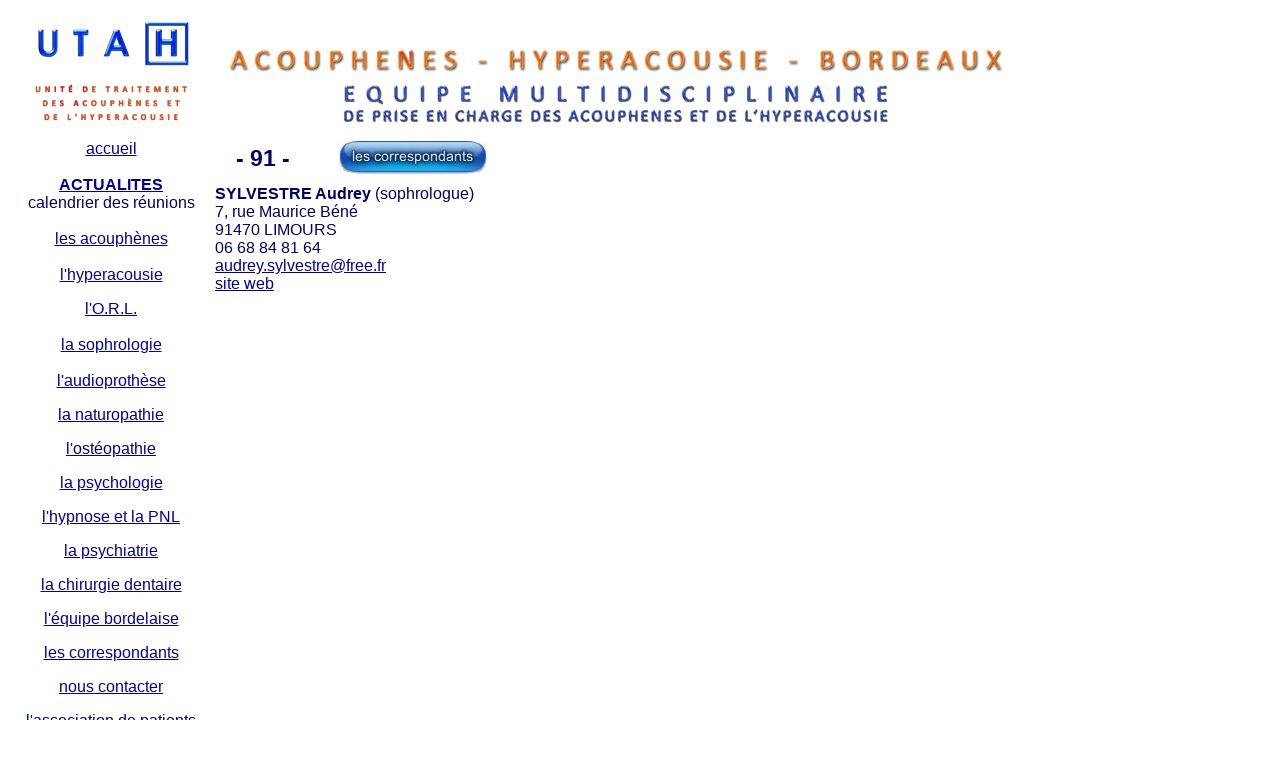

--- FILE ---
content_type: text/html
request_url: http://acouphenes-hyperacousie-bordeaux.com/equipe-hsbx91.htm
body_size: 2523
content:
<!DOCTYPE HTML PUBLIC "-//W3C//DTD HTML 4.01 Transitional//EN">
<html><head><title>ACOUPHENES-HYPERACOUSIE-BORDEAUX.COM</title>








  
  <meta http-equiv="content-type" content="text/html; charset=iso-8859-1">
  <script type="text/javascript" language="JavaScript">
<!--
function MM_swapImgRestore() { //v3.0
var i,x,a=document.MM_sr; for(i=0;a&&i<a.length&&(x=a[i])&&x.oSrc;i++) x.src=x.oSrc;
}

function MM_preloadImages() { //v3.0
var d=document; if(d.images){ if(!d.MM_p) d.MM_p=new Array();
var i,j=d.MM_p.length,a=MM_preloadImages.arguments; for(i=0; i<a.length; i++)
if (a[i].indexOf("#")!=0){ d.MM_p[j]=new Image; d.MM_p[j++].src=a[i];}}
}

function MM_findObj(n, d) { //v4.01
var p,i,x; if(!d) d=document; if((p=n.indexOf("?"))>0&&parent.frames.length) {
d=parent.frames[n.substring(p+1)].document; n=n.substring(0,p);}
if(!(x=d[n])&&d.all) x=d.all[n]; for (i=0;!x&&i<d.forms.length;i++) x=d.forms[i][n];
for(i=0;!x&&d.layers&&i<d.layers.length;i++) x=MM_findObj(n,d.layers[i].document);
if(!x && d.getElementById) x=d.getElementById(n); return x;
}

function MM_swapImage() { //v3.0
var i,j=0,x,a=MM_swapImage.arguments; document.MM_sr=new Array; for(i=0;i<(a.length-2);i+=3)
if ((x=MM_findObj(a[i]))!=null){document.MM_sr[j++]=x; if(!x.oSrc) x.oSrc=x.src; x.src=a[i+2];}
}
//-->
  </script></head><body onload="MM_preloadImages('menus/actifs/accueil_1.jpg','menus/actifs/acouphenes_1.jpg','menus/actifs/l%27hyperacousie_1.jpg','menus/actifs/l%27O.R.L._1.jpg','menus/actifs/la%20sophrologie_1.jpg','menus/actifs/l%27audioprothese_1.jpg','menus/actifs/l%27osteopathie_1.jpg','menus/actifs/la%20psychologie_1.jpg','menus/actifs/la%20psychiatrie_1.jpg','menus/actifs/la%20chirurgie%20dentaire_1.jpg','menus/actifs/l%27equipe%20bordelaise_1.jpg','menus/actifs/nous%20contacter_1.jpg','menus/actifs/2%20A%20H%20B_1.jpg','menus/actifs/liens%20utiles_1.jpg','menus/actifs/les%20correspondants_1.jpg')" style="font-family: Arial,Helvetica,sans-serif;" alink="#00cc99" bgcolor="#ffffff" link="#000099" text="#000066" vlink="#0099ff">

<table border="0" width="1000">
  <tbody>
    <tr>
      <td colspan="2" rowspan="2" valign="top"><p><img style="width: 200px; height: 125px;" alt="" src="images/utah-200-rectangle.png"></p>
      </td>
      <td colspan="8" valign="middle"><p align="center"><br>
        </p>
      </td>
    </tr>
    <tr>
      <td colspan="8">
        <div align="center">
        <img src="images/banniere800.jpg" height="100" width="800"></div>
      </td>
    </tr>
    <tr>
      <td colspan="2" rowspan="27" align="center" valign="top"><p><font face="Arial, Helvetica, sans-serif"><a href="accueil.htm" onmouseout="MM_swapImgRestore()" onmouseover="MM_swapImage('Image20','','menus/actifs/accueil_1.jpg',1)">accueil</a><br>
</font><a style="font-weight: bold;" href="actu.htm"><br>
<span style="font-family: Helvetica,Arial,sans-serif;">ACTUALITES</span></a><br>

      <span style="font-family: Helvetica,Arial,sans-serif;">calendrier des réunions</span><br>

      <br>
<font color="#000066" face="Arial, Helvetica, sans-serif"><a href="acouphenes.htm" onmouseout="MM_swapImgRestore()" onmouseover="MM_swapImage('acouphenes','','menus/actifs/acouphenes_1.jpg',1)">
        les acouphènes</a><br>
<br>
</font><font color="#000066" face="Arial, Helvetica, sans-serif"><a href="hyperacousie.htm" onmouseout="MM_swapImgRestore()" onmouseover="MM_swapImage('hyperacousie','','menus/actifs/l%27hyperacousie_1.jpg',1)">
        l'hyperacousie</a><br>
</font></p>
<p><font color="#000066" face="Arial, Helvetica, sans-serif"><a href="hyperacousie.htm" onmouseout="MM_swapImgRestore()" onmouseover="MM_swapImage('hyperacousie','','menus/actifs/l%27hyperacousie_1.jpg',1)">
        </a><a href="orl.htm" onmouseout="MM_swapImgRestore()" onmouseover="MM_swapImage('orl','','menus/actifs/l%27O.R.L._1.jpg',1)">l'O.R.L.</a><br>
<br>
        <a href="sophrologie.htm" onmouseout="MM_swapImgRestore()" onmouseover="MM_swapImage('sophro','','menus/actifs/la%20sophrologie_1.jpg',1)">la sophrologie</a><br>
<br>
        <a href="audio.htm" onmouseout="MM_swapImgRestore()" onmouseover="MM_swapImage('audio','','menus/actifs/l%27audioprothese_1.jpg',1)">l'audioprothèse</a><br>
</font></p>
<p><font color="#000066" face="Arial, Helvetica, sans-serif"><a href="naturo.htm">la naturopathie</a><br>
</font></p>
<p><font color="#000066" face="Arial, Helvetica, sans-serif"><a href="audio.htm" onmouseout="MM_swapImgRestore()" onmouseover="MM_swapImage('audio','','menus/actifs/l%27audioprothese_1.jpg',1)">
        </a><a href="osteo.htm" onmouseout="MM_swapImgRestore()" onmouseover="MM_swapImage('osteo','','menus/actifs/l%27osteopathie_1.jpg',1)">l'ostéopathie</a></font></p>
<p><font color="#000066" face="Arial, Helvetica, sans-serif"><a href="osteo.htm" onmouseout="MM_swapImgRestore()" onmouseover="MM_swapImage('osteo','','menus/actifs/l%27osteopathie_1.jpg',1)">
        </a><a href="psycho.htm" onmouseout="MM_swapImgRestore()" onmouseover="MM_swapImage('psycho','','menus/actifs/la%20psychologie_1.jpg',1)">la psychologie</a></font></p>
<p><a href="hypnose.htm"><font></font></a><font><a href="hypnose.htm"><font face="Arial, Helvetica, sans-serif">l'hypnose et la PNL</font></a></font></p>
<p><font color="#000066" face="Arial, Helvetica, sans-serif"><a href="psycho.htm" onmouseout="MM_swapImgRestore()" onmouseover="MM_swapImage('psycho','','menus/actifs/la%20psychologie_1.jpg',1)"> </a><a href="psy.htm" onmouseout="MM_swapImgRestore()" onmouseover="MM_swapImage('psy','','menus/actifs/la%20psychiatrie_1.jpg',1)">la psychiatrie</a></font></p>
<p><font color="#000066" face="Arial, Helvetica, sans-serif"><a href="psy.htm" onmouseout="MM_swapImgRestore()" onmouseover="MM_swapImage('psy','','menus/actifs/la%20psychiatrie_1.jpg',1)">
        </a><a href="chirden.htm" onmouseout="MM_swapImgRestore()" onmouseover="MM_swapImage('chirdent','','menus/actifs/la%20chirurgie%20dentaire_1.jpg',1)">la chirurgie dentaire</a></font></p>
<p><font color="#000066" face="Arial, Helvetica, sans-serif"><a href="chirden.htm" onmouseout="MM_swapImgRestore()" onmouseover="MM_swapImage('chirdent','','menus/actifs/la%20chirurgie%20dentaire_1.jpg',1)">
        </a><a href="equipe-bx.htm" onmouseout="MM_swapImgRestore()" onmouseover="MM_swapImage('memb-bx','','menus/actifs/l%27equipe%20bordelaise_1.jpg',1)">l'équipe bordelaise</a></font></p>
<p><font color="#000066" face="Arial, Helvetica, sans-serif"><a href="equipe-bx.htm" onmouseout="MM_swapImgRestore()" onmouseover="MM_swapImage('memb-bx','','menus/actifs/l%27equipe%20bordelaise_1.jpg',1)">
        </a><a href="equipe-hsbx.htm" onmouseout="MM_swapImgRestore()" onmouseover="MM_swapImage('memb-hsbx','','menus/actifs/les%20correspondants_1.jpg',1)">les correspondants</a></font></p>
<p><font color="#000066" face="Arial, Helvetica, sans-serif"><a href="equipe-hsbx.htm" onmouseout="MM_swapImgRestore()" onmouseover="MM_swapImage('memb-hsbx','','menus/actifs/les%20correspondants_1.jpg',1)">
        </a><a href="contact.htm" onmouseout="MM_swapImgRestore()" onmouseover="MM_swapImage('contact','','menus/actifs/nous%20contacter_1.jpg',1)">nous contacter</a></font></p>
<p><font color="#000066" face="Arial, Helvetica, sans-serif"><a href="contact.htm" onmouseout="MM_swapImgRestore()" onmouseover="MM_swapImage('contact','','menus/actifs/nous%20contacter_1.jpg',1)">
        </a><a href="2ahb.htm">l'association de patients</a></font></p>
<p><font color="#000066" face="Arial, Helvetica, sans-serif">
        <a href="liens.htm" onmouseout="MM_swapImgRestore()" onmouseover="MM_swapImage('liens','','menus/actifs/liens%20utiles_1.jpg',1)">liens utiles</a> </font></p>


        <p>&nbsp;</p>

        <p>&nbsp;</p>

        <p>&nbsp;</p>

        <p>&nbsp;</p>
      </td>

      <td style="font-weight: bold;">
        <div align="center">
        <big><big><font face="Arial, Helvetica, sans-serif">- 91 -</font></big></big></div>
      </td>
      <td colspan="2">
        <div align="center">
        <font face="Arial, Helvetica, sans-serif"></font><font face="Arial, Helvetica, sans-serif"><a href="equipe-hsbx.htm" onmouseout="MM_swapImgRestore()" onmouseover="MM_swapImage('Image32','','menus/actifs/les%20correspondants_1.jpg',1)"><img name="Image32" src="menus/actifs/les%20correspondants_0.jpg" border="0" height="35" width="150"></a></font></div>
      </td>
      <td><font face="Arial, Helvetica, sans-serif"></font><br>
</td>
      <td><font face="Arial, Helvetica, sans-serif"></font><br>
</td>
      <td><font face="Arial, Helvetica, sans-serif"></font><br>
</td>
      <td><font face="Arial, Helvetica, sans-serif"></font><br>
</td>
      <td><font face="Arial, Helvetica, sans-serif"></font><br>
</td>
    </tr>
    <tr>
      <td colspan="8"><font face="Arial, Helvetica, sans-serif"><b>SYLVESTRE Audrey</b> (sophrologue)<br>7, rue Maurice Béné<br>
91470 LIMOURS<br>

        06 68 84 81 64<br>
      <a href="mailto:audrey.sylvestre@free.fr">audrey.sylvestre@free.fr</a><br>
      <a href="http://www.sophro-sylvestre.fr" target="_blank">site web</a><br>
<br>
        </font></td>
    </tr>
    <tr>
      <td>&nbsp;</td>
      <td>&nbsp;</td>
      <td>&nbsp;</td>
      <td>&nbsp;</td>
      <td>&nbsp;</td>
      <td>&nbsp;</td>
      <td>&nbsp;</td>
      <td>&nbsp;</td>
    </tr>
    <tr>
      <td>&nbsp;</td>
      <td>&nbsp;</td>
      <td>&nbsp;</td>
      <td>&nbsp;</td>
      <td>&nbsp;</td>
      <td>&nbsp;</td>
      <td>&nbsp;</td>
      <td>&nbsp;</td>
    </tr>
    <tr>
      <td colspan="8">&nbsp;</td>
    </tr>
    <tr>
      <td>&nbsp;</td>
      <td>&nbsp;</td>
      <td>&nbsp;</td>
      <td>&nbsp;</td>
      <td>&nbsp;</td>
      <td>&nbsp;</td>
      <td>&nbsp;</td>
      <td>&nbsp;</td>
    </tr>
    <tr>
      <td>&nbsp;</td>
      <td>&nbsp;</td>
      <td>&nbsp;</td>
      <td>&nbsp;</td>
      <td>&nbsp;</td>
      <td>&nbsp;</td>
      <td>&nbsp;</td>
      <td>&nbsp;</td>
    </tr>
    <tr>
      <td colspan="8" height="2">&nbsp;</td>
    </tr>
    <tr>
      <td>&nbsp;</td>
      <td>&nbsp;</td>
      <td>&nbsp;</td>
      <td>&nbsp;</td>
      <td>&nbsp;</td>
      <td>&nbsp;</td>
      <td>&nbsp;</td>
      <td>&nbsp;</td>
    </tr>
    <tr>
      <td>&nbsp;</td>
      <td>&nbsp;</td>
      <td>&nbsp;</td>
      <td>&nbsp;</td>
      <td>&nbsp;</td>
      <td>&nbsp;</td>
      <td>&nbsp;</td>
      <td>&nbsp;</td>
    </tr>
    <tr>
      <td colspan="8">&nbsp;</td>
    </tr>
    <tr>
      <td>&nbsp;</td>
      <td>&nbsp;</td>
      <td>&nbsp;</td>
      <td>&nbsp;</td>
      <td>&nbsp;</td>
      <td>&nbsp;</td>
      <td>&nbsp;</td>
      <td>&nbsp;</td>
    </tr>
    <tr>
      <td>&nbsp;</td>
      <td>&nbsp;</td>
      <td>&nbsp;</td>
      <td>&nbsp;</td>
      <td>&nbsp;</td>
      <td>&nbsp;</td>
      <td>&nbsp;</td>
      <td>&nbsp;</td>
    </tr>
    <tr>
      <td colspan="8">&nbsp;</td>
    </tr>
    <tr>
      <td>&nbsp;</td>
      <td>&nbsp;</td>
      <td>&nbsp;</td>
      <td>&nbsp;</td>
      <td>&nbsp;</td>
      <td>&nbsp;</td>
      <td>&nbsp;</td>
      <td>&nbsp;</td>
    </tr>
    <tr>
      <td>&nbsp;</td>
      <td>&nbsp;</td>
      <td>&nbsp;</td>
      <td>&nbsp;</td>
      <td>&nbsp;</td>
      <td>&nbsp;</td>
      <td>&nbsp;</td>
      <td>&nbsp;</td>
    </tr>
    <tr>
      <td colspan="8">&nbsp;</td>
    </tr>
    <tr>
      <td>&nbsp;</td>
      <td>&nbsp;</td>
      <td>&nbsp;</td>
      <td>&nbsp;</td>
      <td>&nbsp;</td>
      <td>&nbsp;</td>
      <td>&nbsp;</td>
      <td>&nbsp;</td>
    </tr>
    <tr>
      <td>&nbsp;</td>
      <td>&nbsp;</td>
      <td>&nbsp;</td>
      <td>&nbsp;</td>
      <td>&nbsp;</td>
      <td>&nbsp;</td>
      <td>&nbsp;</td>
      <td>&nbsp;</td>
    </tr>
    <tr>
      <td colspan="8">&nbsp;</td>
    </tr>
    <tr>
      <td>&nbsp;</td>
      <td>&nbsp;</td>
      <td>&nbsp;</td>
      <td>&nbsp;</td>
      <td>&nbsp;</td>
      <td>&nbsp;</td>
      <td>&nbsp;</td>
      <td>&nbsp;</td>
    </tr>
    <tr>
      <td>&nbsp;</td>
      <td>&nbsp;</td>
      <td>&nbsp;</td>
      <td>&nbsp;</td>
      <td>&nbsp;</td>
      <td>&nbsp;</td>
      <td>&nbsp;</td>
      <td>&nbsp;</td>
    </tr>
    <tr>
      <td colspan="8">&nbsp;</td>
    </tr>
    <tr>
      <td>&nbsp;</td>
      <td>&nbsp;</td>
      <td>&nbsp;</td>
      <td>&nbsp;</td>
      <td>&nbsp;</td>
      <td>&nbsp;</td>
      <td>&nbsp;</td>
      <td>&nbsp;</td>
    </tr>
    <tr>
      <td>&nbsp;</td>
      <td>&nbsp;</td>
      <td>&nbsp;</td>
      <td>&nbsp;</td>
      <td>&nbsp;</td>
      <td>&nbsp;</td>
      <td>&nbsp;</td>
      <td>&nbsp;</td>
    </tr>
    <tr>
      <td colspan="8">&nbsp;</td>
    </tr>
    <tr>
      <td>&nbsp;</td>
      <td>&nbsp;</td>
      <td>&nbsp;</td>
      <td>&nbsp;</td>
      <td>&nbsp;</td>
      <td>&nbsp;</td>
      <td>&nbsp;</td>
      <td>&nbsp;</td>
    </tr>
    <tr>
      <td>&nbsp;</td>
      <td>&nbsp;</td>
      <td>&nbsp;</td>
      <td>&nbsp;</td>
      <td>&nbsp;</td>
      <td>&nbsp;</td>
      <td>&nbsp;</td>
      <td>&nbsp;</td>
    </tr>
    <tr>
      <td colspan="8">&nbsp;</td>
    </tr>
    <tr>
      <td>&nbsp;</td>
      <td>&nbsp;</td>
      <td>&nbsp;</td>
      <td>&nbsp;</td>
      <td>&nbsp;</td>
      <td>&nbsp;</td>
      <td>&nbsp;</td>
      <td>&nbsp;</td>
    </tr>
    <tr>
      <td>&nbsp;</td>
      <td>&nbsp;</td>
      <td>&nbsp;</td>
      <td>&nbsp;</td>
      <td>&nbsp;</td>
      <td>&nbsp;</td>
      <td>&nbsp;</td>
      <td>&nbsp;</td>
    </tr>
    <tr>
      <td colspan="8">&nbsp;</td>
    </tr>
    <tr>
      <td>&nbsp;</td>
      <td>&nbsp;</td>
      <td>&nbsp;</td>
      <td>&nbsp;</td>
      <td>&nbsp;</td>
      <td>&nbsp;</td>
      <td>&nbsp;</td>
      <td>&nbsp;</td>
    </tr>
    <tr>
      <td colspan="2" valign="top">&nbsp;</td>
      <td>
        <div align="center">
        </div>
      <br>
</td>
      <td><font face="Arial, Helvetica, sans-serif"></font><br>
</td>
      <td><font face="Arial, Helvetica, sans-serif"></font><br>
</td>
      <td><font face="Arial, Helvetica, sans-serif"></font><br>
</td>
      <td><font face="Arial, Helvetica, sans-serif"></font><br>
</td>
      <td><font face="Arial, Helvetica, sans-serif"></font><br>
</td>
      <td><font face="Arial, Helvetica, sans-serif"></font><br>
</td>
      <td><font face="Arial, Helvetica, sans-serif"></font><br>
</td>
    </tr>
    <tr>
      <td colspan="2" valign="top">&nbsp;</td>
      <td colspan="8">&nbsp;</td>
    </tr>
    <tr>
      <td colspan="2" valign="top">&nbsp;</td>
      <td><font face="Arial, Helvetica, sans-serif"></font><br>
</td>
      <td><font face="Arial, Helvetica, sans-serif"></font><br>
</td>
      <td><font face="Arial, Helvetica, sans-serif"></font><br>
</td>
      <td><font face="Arial, Helvetica, sans-serif"></font><br>
</td>
      <td><font face="Arial, Helvetica, sans-serif"></font><br>
</td>
      <td><font face="Arial, Helvetica, sans-serif"></font><br>
</td>
      <td><font face="Arial, Helvetica, sans-serif"></font><br>
</td>
      <td><font face="Arial, Helvetica, sans-serif"></font><br>
</td>
    </tr>
    <tr>
      <td colspan="2" valign="top">&nbsp;</td>
      <td><font face="Arial, Helvetica, sans-serif"></font><br>
</td>
      <td><font face="Arial, Helvetica, sans-serif"></font><br>
</td>
      <td><font face="Arial, Helvetica, sans-serif"></font><br>
</td>
      <td><font face="Arial, Helvetica, sans-serif"></font><br>
</td>
      <td><font face="Arial, Helvetica, sans-serif"></font><br>
</td>
      <td><font face="Arial, Helvetica, sans-serif"></font><br>
</td>
      <td><font face="Arial, Helvetica, sans-serif"></font><br>
</td>
      <td><font face="Arial, Helvetica, sans-serif"></font><br>
</td>
    </tr>
    <tr>
      <td colspan="2" valign="top">&nbsp;</td>
      <td><font face="Arial, Helvetica, sans-serif"></font><br>
</td>
      <td><font face="Arial, Helvetica, sans-serif"></font><br>
</td>
      <td><font face="Arial, Helvetica, sans-serif"></font><br>
</td>
      <td><font face="Arial, Helvetica, sans-serif"></font><br>
</td>
      <td><font face="Arial, Helvetica, sans-serif"></font><br>
</td>
      <td><font face="Arial, Helvetica, sans-serif"></font><br>
</td>
      <td><font face="Arial, Helvetica, sans-serif"></font><br>
</td>
      <td><font face="Arial, Helvetica, sans-serif"></font><br>
</td>
    </tr>
    <tr>
      <td colspan="2" valign="top">&nbsp;</td>
      <td><font face="Arial, Helvetica, sans-serif"></font><br>
</td>
      <td><font face="Arial, Helvetica, sans-serif"></font><br>
</td>
      <td><font face="Arial, Helvetica, sans-serif"></font><br>
</td>
      <td><font face="Arial, Helvetica, sans-serif"></font><br>
</td>
      <td><font face="Arial, Helvetica, sans-serif"></font><br>
</td>
      <td><font face="Arial, Helvetica, sans-serif"></font><br>
</td>
      <td><font face="Arial, Helvetica, sans-serif"></font><br>
</td>
      <td><font face="Arial, Helvetica, sans-serif"></font><br>
</td>
    </tr>
    <tr>
      <td colspan="2" valign="top">&nbsp;</td>
      <td><font face="Arial, Helvetica, sans-serif"></font><br>
</td>
      <td><font face="Arial, Helvetica, sans-serif"></font><br>
</td>
      <td><font face="Arial, Helvetica, sans-serif"></font><br>
</td>
      <td><font face="Arial, Helvetica, sans-serif"></font><br>
</td>
      <td><font face="Arial, Helvetica, sans-serif"></font><br>
</td>
      <td><font face="Arial, Helvetica, sans-serif"></font><br>
</td>
      <td><font face="Arial, Helvetica, sans-serif"></font><br>
</td>
      <td><font face="Arial, Helvetica, sans-serif"></font><br>
</td>
    </tr>
    <tr>
      <td colspan="2" valign="top">&nbsp;</td>
      <td><font face="Arial, Helvetica, sans-serif"></font><br>
</td>
      <td><font face="Arial, Helvetica, sans-serif"></font><br>
</td>
      <td><font face="Arial, Helvetica, sans-serif"></font><br>
</td>
      <td><font face="Arial, Helvetica, sans-serif"></font><br>
</td>
      <td><font face="Arial, Helvetica, sans-serif"></font><br>
</td>
      <td><font face="Arial, Helvetica, sans-serif"></font><br>
</td>
      <td><font face="Arial, Helvetica, sans-serif"></font><br>
</td>
      <td><font face="Arial, Helvetica, sans-serif"></font><br>
</td>
    </tr>
    <tr>
      <td colspan="2" valign="top">&nbsp;</td>
      <td><font face="Arial, Helvetica, sans-serif"></font><br>
</td>
      <td><font face="Arial, Helvetica, sans-serif"></font><br>
</td>
      <td><font face="Arial, Helvetica, sans-serif"></font><br>
</td>
      <td><font face="Arial, Helvetica, sans-serif"></font><br>
</td>
      <td><font face="Arial, Helvetica, sans-serif"></font><br>
</td>
      <td><font face="Arial, Helvetica, sans-serif"></font><br>
</td>
      <td><font face="Arial, Helvetica, sans-serif"></font><br>
</td>
      <td><font face="Arial, Helvetica, sans-serif"></font><br>
</td>
    </tr>
    <tr>
      <td colspan="2" valign="top">&nbsp;</td>
      <td><font face="Arial, Helvetica, sans-serif"></font><br>
</td>
      <td><font face="Arial, Helvetica, sans-serif"></font><br>
</td>
      <td><font face="Arial, Helvetica, sans-serif"></font><br>
</td>
      <td><font face="Arial, Helvetica, sans-serif"></font><br>
</td>
      <td><font face="Arial, Helvetica, sans-serif"></font><br>
</td>
      <td><font face="Arial, Helvetica, sans-serif"></font><br>
</td>
      <td><font face="Arial, Helvetica, sans-serif"></font><br>
</td>
      <td><font face="Arial, Helvetica, sans-serif"></font><br>
</td>
    </tr>
    <tr>
      <td colspan="2" valign="top">&nbsp;</td>
      <td><font face="Arial, Helvetica, sans-serif"></font><br>
</td>
      <td><font face="Arial, Helvetica, sans-serif"></font><br>
</td>
      <td><font face="Arial, Helvetica, sans-serif"></font><br>
</td>
      <td><font face="Arial, Helvetica, sans-serif"></font><br>
</td>
      <td><font face="Arial, Helvetica, sans-serif"></font><br>
</td>
      <td><font face="Arial, Helvetica, sans-serif"></font><br>
</td>
      <td><font face="Arial, Helvetica, sans-serif"></font><br>
</td>
      <td><font face="Arial, Helvetica, sans-serif"></font><br>
</td>
    </tr>
    <tr>
      <td colspan="2" valign="top">&nbsp;</td>
      <td><font face="Arial, Helvetica, sans-serif"></font><br>
</td>
      <td><font face="Arial, Helvetica, sans-serif"></font><br>
</td>
      <td><font face="Arial, Helvetica, sans-serif"></font><br>
</td>
      <td><font face="Arial, Helvetica, sans-serif"></font><br>
</td>
      <td><font face="Arial, Helvetica, sans-serif"></font><br>
</td>
      <td><font face="Arial, Helvetica, sans-serif"></font><br>
</td>
      <td><font face="Arial, Helvetica, sans-serif"></font><br>
</td>
      <td><font face="Arial, Helvetica, sans-serif"></font><br>
</td>
    </tr>
    <tr>
      <td colspan="2" valign="top">&nbsp;</td>
      <td><font face="Arial, Helvetica, sans-serif"></font><br>
</td>
      <td><font face="Arial, Helvetica, sans-serif"></font><br>
</td>
      <td><font face="Arial, Helvetica, sans-serif"></font><br>
</td>
      <td><font face="Arial, Helvetica, sans-serif"></font><br>
</td>
      <td><font face="Arial, Helvetica, sans-serif"></font><br>
</td>
      <td><font face="Arial, Helvetica, sans-serif"></font><br>
</td>
      <td><font face="Arial, Helvetica, sans-serif"></font><br>
</td>
      <td><font face="Arial, Helvetica, sans-serif"></font><br>
</td>
    </tr>
    <tr>
      <td colspan="2" valign="top">&nbsp;</td>
      <td><font face="Arial, Helvetica, sans-serif"></font><br>
</td>
      <td><font face="Arial, Helvetica, sans-serif"></font><br>
</td>
      <td><font face="Arial, Helvetica, sans-serif"></font><br>
</td>
      <td><font face="Arial, Helvetica, sans-serif"></font><br>
</td>
      <td><font face="Arial, Helvetica, sans-serif"></font><br>
</td>
      <td><font face="Arial, Helvetica, sans-serif"></font><br>
</td>
      <td><font face="Arial, Helvetica, sans-serif"></font><br>
</td>
      <td><font face="Arial, Helvetica, sans-serif"></font><br>
</td>
    </tr>
    <tr>
      <td colspan="2" valign="top">&nbsp;</td>
      <td><font face="Arial, Helvetica, sans-serif"></font><br>
</td>
      <td><font face="Arial, Helvetica, sans-serif"></font><br>
</td>
      <td><font face="Arial, Helvetica, sans-serif"></font><br>
</td>
      <td><font face="Arial, Helvetica, sans-serif"></font><br>
</td>
      <td><font face="Arial, Helvetica, sans-serif"></font><br>
</td>
      <td><font face="Arial, Helvetica, sans-serif"></font><br>
</td>
      <td><font face="Arial, Helvetica, sans-serif"></font><br>
</td>
      <td><font face="Arial, Helvetica, sans-serif"></font><br>
</td>
    </tr>
    <tr>
      <td colspan="2" valign="top">&nbsp;</td>
      <td><font face="Arial, Helvetica, sans-serif"></font><br>
</td>
      <td><font face="Arial, Helvetica, sans-serif"></font><br>
</td>
      <td><font face="Arial, Helvetica, sans-serif"></font><br>
</td>
      <td><font face="Arial, Helvetica, sans-serif"></font><br>
</td>
      <td><font face="Arial, Helvetica, sans-serif"></font><br>
</td>
      <td><font face="Arial, Helvetica, sans-serif"></font><br>
</td>
      <td><font face="Arial, Helvetica, sans-serif"></font><br>
</td>
      <td><font face="Arial, Helvetica, sans-serif"></font><br>
</td>
    </tr>
    <tr>
      <td colspan="2" valign="top">&nbsp;</td>
      <td><font face="Arial, Helvetica, sans-serif"></font><br>
</td>
      <td><font face="Arial, Helvetica, sans-serif"></font><br>
</td>
      <td><font face="Arial, Helvetica, sans-serif"></font><br>
</td>
      <td><font face="Arial, Helvetica, sans-serif"></font><br>
</td>
      <td><font face="Arial, Helvetica, sans-serif"></font><br>
</td>
      <td><font face="Arial, Helvetica, sans-serif"></font><br>
</td>
      <td><font face="Arial, Helvetica, sans-serif"></font><br>
</td>
      <td><font face="Arial, Helvetica, sans-serif"></font><br>
</td>
    </tr>
    <tr>
      <td colspan="2" valign="top">&nbsp;</td>
      <td><font face="Arial, Helvetica, sans-serif"></font><br>
</td>
      <td><font face="Arial, Helvetica, sans-serif"></font><br>
</td>
      <td><font face="Arial, Helvetica, sans-serif"></font><br>
</td>
      <td><font face="Arial, Helvetica, sans-serif"></font><br>
</td>
      <td><font face="Arial, Helvetica, sans-serif"></font><br>
</td>
      <td><font face="Arial, Helvetica, sans-serif"></font><br>
</td>
      <td><font face="Arial, Helvetica, sans-serif"></font><br>
</td>
      <td><font face="Arial, Helvetica, sans-serif"></font><br>
</td>
    </tr>
    <tr>
      <td colspan="2" valign="top">&nbsp;</td>
      <td><font face="Arial, Helvetica, sans-serif"></font><br>
</td>
      <td><font face="Arial, Helvetica, sans-serif"></font><br>
</td>
      <td><font face="Arial, Helvetica, sans-serif"></font><br>
</td>
      <td><font face="Arial, Helvetica, sans-serif"></font><br>
</td>
      <td><font face="Arial, Helvetica, sans-serif"></font><br>
</td>
      <td><font face="Arial, Helvetica, sans-serif"></font><br>
</td>
      <td><font face="Arial, Helvetica, sans-serif"></font><br>
</td>
      <td><font face="Arial, Helvetica, sans-serif"></font><br>
</td>
    </tr>
    <tr>
      <td colspan="2" valign="top">&nbsp;</td>
      <td><font face="Arial, Helvetica, sans-serif"></font><br>
</td>
      <td><font face="Arial, Helvetica, sans-serif"></font><br>
</td>
      <td><font face="Arial, Helvetica, sans-serif"></font><br>
</td>
      <td><font face="Arial, Helvetica, sans-serif"></font><br>
</td>
      <td><font face="Arial, Helvetica, sans-serif"></font><br>
</td>
      <td><font face="Arial, Helvetica, sans-serif"></font><br>
</td>
      <td><font face="Arial, Helvetica, sans-serif"></font><br>
</td>
      <td><font face="Arial, Helvetica, sans-serif"></font><br>
</td>
    </tr>
    <tr>
      <td colspan="2" valign="top">&nbsp;</td>
      <td><font face="Arial, Helvetica, sans-serif"></font><br>
</td>
      <td><font face="Arial, Helvetica, sans-serif"></font><br>
</td>
      <td><font face="Arial, Helvetica, sans-serif"></font><br>
</td>
      <td><font face="Arial, Helvetica, sans-serif"></font><br>
</td>
      <td><font face="Arial, Helvetica, sans-serif"></font><br>
</td>
      <td><font face="Arial, Helvetica, sans-serif"></font><br>
</td>
      <td><font face="Arial, Helvetica, sans-serif"></font><br>
</td>
      <td><font face="Arial, Helvetica, sans-serif"></font><br>
</td>
    </tr>
    <tr>
      <td colspan="2" valign="top">&nbsp;</td>
      <td><font face="Arial, Helvetica, sans-serif"></font><br>
</td>
      <td><font face="Arial, Helvetica, sans-serif"></font><br>
</td>
      <td><font face="Arial, Helvetica, sans-serif"></font><br>
</td>
      <td><font face="Arial, Helvetica, sans-serif"></font><br>
</td>
      <td><font face="Arial, Helvetica, sans-serif"></font><br>
</td>
      <td><font face="Arial, Helvetica, sans-serif"></font><br>
</td>
      <td><font face="Arial, Helvetica, sans-serif"></font><br>
</td>
      <td><font face="Arial, Helvetica, sans-serif"></font><br>
</td>
    </tr>
    <tr>
      <td colspan="2" valign="top">&nbsp;</td>
      <td><font face="Arial, Helvetica, sans-serif"></font><br>
</td>
      <td><font face="Arial, Helvetica, sans-serif"></font><br>
</td>
      <td><font face="Arial, Helvetica, sans-serif"></font><br>
</td>
      <td><font face="Arial, Helvetica, sans-serif"></font><br>
</td>
      <td><font face="Arial, Helvetica, sans-serif"></font><br>
</td>
      <td><font face="Arial, Helvetica, sans-serif"></font><br>
</td>
      <td><font face="Arial, Helvetica, sans-serif"></font><br>
</td>
      <td><font face="Arial, Helvetica, sans-serif"></font><br>
</td>
    </tr>
    <tr>
      <td colspan="2" valign="top">&nbsp;</td>
      <td><font face="Arial, Helvetica, sans-serif"></font><br>
</td>
      <td><font face="Arial, Helvetica, sans-serif"></font><br>
</td>
      <td><font face="Arial, Helvetica, sans-serif"></font><br>
</td>
      <td><font face="Arial, Helvetica, sans-serif"></font><br>
</td>
      <td><font face="Arial, Helvetica, sans-serif"></font><br>
</td>
      <td><font face="Arial, Helvetica, sans-serif"></font><br>
</td>
      <td><font face="Arial, Helvetica, sans-serif"></font><br>
</td>
      <td><font face="Arial, Helvetica, sans-serif"></font><br>
</td>
    </tr>
    <tr>
      <td colspan="2" valign="top"><p><font face="Arial, Helvetica, sans-serif"><img src="images/logo-cf-200.jpg" height="200" width="200"></font></p>

        <p align="center"><font face="Arial, Helvetica, sans-serif"><a href="http://www.2ahb.asso.fr/"><img src="images/2AHB150.jpg" border="0" height="150" width="150"></a></font></p>
      </td>
      <td><font face="Arial, Helvetica, sans-serif"></font><br>
</td>
      <td><font face="Arial, Helvetica, sans-serif"></font><br>
</td>
      <td><font face="Arial, Helvetica, sans-serif"></font><br>
</td>
      <td><font face="Arial, Helvetica, sans-serif"></font><br>
</td>
      <td><font face="Arial, Helvetica, sans-serif"></font><br>
</td>
      <td><font face="Arial, Helvetica, sans-serif"></font><br>
</td>
      <td><font face="Arial, Helvetica, sans-serif"></font><br>
</td>
      <td><font face="Arial, Helvetica, sans-serif"></font><br>
</td>
    </tr>
    <tr>
      <td colspan="2" valign="top">&nbsp;</td>
      <td><font face="Arial, Helvetica, sans-serif"></font><br>
</td>
      <td><font face="Arial, Helvetica, sans-serif"></font><br>
</td>
      <td><font face="Arial, Helvetica, sans-serif"></font><br>
</td>
      <td><font face="Arial, Helvetica, sans-serif"></font><br>
</td>
      <td><font face="Arial, Helvetica, sans-serif"></font><br>
</td>
      <td><font face="Arial, Helvetica, sans-serif"></font><br>
</td>
      <td><font face="Arial, Helvetica, sans-serif"></font><br>
</td>
      <td><font face="Arial, Helvetica, sans-serif"></font><br>
</td>
    </tr>
    <tr>
      <td>&nbsp;</td>
      <td>&nbsp;</td>
      <td><font face="Arial, Helvetica, sans-serif"></font><br>
</td>
      <td><font face="Arial, Helvetica, sans-serif"></font><br>
</td>
      <td><font face="Arial, Helvetica, sans-serif"></font><br>
</td>
      <td><font face="Arial, Helvetica, sans-serif"></font><br>
</td>
      <td><font face="Arial, Helvetica, sans-serif"></font><br>
</td>
      <td><font face="Arial, Helvetica, sans-serif"></font><br>
</td>
      <td><font face="Arial, Helvetica, sans-serif"></font><br>
</td>
      <td><font face="Arial, Helvetica, sans-serif"></font><br>
</td>
    </tr>
    <tr>
      <td>&nbsp;</td>
      <td>&nbsp;</td>
      <td><font face="Arial, Helvetica, sans-serif"></font><br>
</td>
      <td><font face="Arial, Helvetica, sans-serif"></font><br>
</td>
      <td><font face="Arial, Helvetica, sans-serif"></font><br>
</td>
      <td><font face="Arial, Helvetica, sans-serif"></font><br>
</td>
      <td><font face="Arial, Helvetica, sans-serif"></font><br>
</td>
      <td><font face="Arial, Helvetica, sans-serif"></font><br>
</td>
      <td><font face="Arial, Helvetica, sans-serif"></font><br>
</td>
      <td><font face="Arial, Helvetica, sans-serif"></font><br>
</td>
    </tr>
    <tr>
      <td>&nbsp;</td>
      <td>&nbsp;</td>
      <td><font face="Arial, Helvetica, sans-serif"></font><br>
</td>
      <td><font face="Arial, Helvetica, sans-serif"></font><br>
</td>
      <td><font face="Arial, Helvetica, sans-serif"></font><br>
</td>
      <td><font face="Arial, Helvetica, sans-serif"></font><br>
</td>
      <td><font face="Arial, Helvetica, sans-serif"></font><br>
</td>
      <td><font face="Arial, Helvetica, sans-serif"></font><br>
</td>
      <td><font face="Arial, Helvetica, sans-serif"></font><br>
</td>
      <td><font face="Arial, Helvetica, sans-serif"></font><br>
</td>
    </tr>
    <tr>
      <td>&nbsp;</td>
      <td>&nbsp;</td>
      <td><font face="Arial, Helvetica, sans-serif"></font><br>
</td>
      <td><font face="Arial, Helvetica, sans-serif"></font><br>
</td>
      <td><font face="Arial, Helvetica, sans-serif"></font><br>
</td>
      <td><font face="Arial, Helvetica, sans-serif"></font><br>
</td>
      <td><font face="Arial, Helvetica, sans-serif"></font><br>
</td>
      <td><font face="Arial, Helvetica, sans-serif"></font><br>
</td>
      <td><font face="Arial, Helvetica, sans-serif"></font><br>
</td>
      <td><font face="Arial, Helvetica, sans-serif"></font><br>
</td>
    </tr>
    <tr>
      <td>&nbsp;</td>
      <td>&nbsp;</td>
      <td><font face="Arial, Helvetica, sans-serif"></font><br>
</td>
      <td><font face="Arial, Helvetica, sans-serif"></font><br>
</td>
      <td><font face="Arial, Helvetica, sans-serif"></font><br>
</td>
      <td><font face="Arial, Helvetica, sans-serif"></font><br>
</td>
      <td><font face="Arial, Helvetica, sans-serif"></font><br>
</td>
      <td><font face="Arial, Helvetica, sans-serif"></font><br>
</td>
      <td><font face="Arial, Helvetica, sans-serif"></font><br>
</td>
      <td><font face="Arial, Helvetica, sans-serif"></font><br>
</td>
    </tr>
    <tr>
      <td>&nbsp;</td>
      <td>&nbsp;</td>
      <td><font face="Arial, Helvetica, sans-serif"></font><br>
</td>
      <td><font face="Arial, Helvetica, sans-serif"></font><br>
</td>
      <td><font face="Arial, Helvetica, sans-serif"></font><br>
</td>
      <td><font face="Arial, Helvetica, sans-serif"></font><br>
</td>
      <td><font face="Arial, Helvetica, sans-serif"></font><br>
</td>
      <td><font face="Arial, Helvetica, sans-serif"></font><br>
</td>
      <td><font face="Arial, Helvetica, sans-serif"></font><br>
</td>
      <td><font face="Arial, Helvetica, sans-serif"></font><br>
</td>
    </tr>
    <tr>
      <td>&nbsp;</td>
      <td>&nbsp;</td>
      <td><font face="Arial, Helvetica, sans-serif"></font><br>
</td>
      <td><font face="Arial, Helvetica, sans-serif"></font><br>
</td>
      <td><font face="Arial, Helvetica, sans-serif"></font><br>
</td>
      <td><font face="Arial, Helvetica, sans-serif"></font><br>
</td>
      <td><font face="Arial, Helvetica, sans-serif"></font><br>
</td>
      <td><font face="Arial, Helvetica, sans-serif"></font><br>
</td>
      <td><font face="Arial, Helvetica, sans-serif"></font><br>
</td>
      <td><font face="Arial, Helvetica, sans-serif"></font><br>
</td>
    </tr>
    <tr>
      <td>&nbsp;</td>
      <td>&nbsp;</td>
      <td><font face="Arial, Helvetica, sans-serif"></font><br>
</td>
      <td><font face="Arial, Helvetica, sans-serif"></font><br>
</td>
      <td><font face="Arial, Helvetica, sans-serif"></font><br>
</td>
      <td><font face="Arial, Helvetica, sans-serif"></font><br>
</td>
      <td><font face="Arial, Helvetica, sans-serif"></font><br>
</td>
      <td><font face="Arial, Helvetica, sans-serif"></font><br>
</td>
      <td><font face="Arial, Helvetica, sans-serif"></font><br>
</td>
      <td><font face="Arial, Helvetica, sans-serif"></font><br>
</td>
    </tr>
    <tr>
      <td>&nbsp;</td>
      <td>&nbsp;</td>
      <td><font face="Arial, Helvetica, sans-serif"></font><br>
</td>
      <td><font face="Arial, Helvetica, sans-serif"></font><br>
</td>
      <td><font face="Arial, Helvetica, sans-serif"></font><br>
</td>
      <td><font face="Arial, Helvetica, sans-serif"></font><br>
</td>
      <td><font face="Arial, Helvetica, sans-serif"></font><br>
</td>
      <td><font face="Arial, Helvetica, sans-serif"></font><br>
</td>
      <td><font face="Arial, Helvetica, sans-serif"></font><br>
</td>
      <td><font face="Arial, Helvetica, sans-serif"></font><br>
</td>
    </tr>
    <tr>
      <td>&nbsp;</td>
      <td>&nbsp;</td>
      <td><font face="Arial, Helvetica, sans-serif"></font><br>
</td>
      <td><font face="Arial, Helvetica, sans-serif"></font><br>
</td>
      <td><font face="Arial, Helvetica, sans-serif"></font><br>
</td>
      <td><font face="Arial, Helvetica, sans-serif"></font><br>
</td>
      <td><font face="Arial, Helvetica, sans-serif"></font><br>
</td>
      <td><font face="Arial, Helvetica, sans-serif"></font><br>
</td>
      <td><font face="Arial, Helvetica, sans-serif"></font><br>
</td>
      <td><font face="Arial, Helvetica, sans-serif"></font><br>
</td>
    </tr>
    <tr>
      <td>&nbsp;</td>
      <td>&nbsp;</td>
      <td><font face="Arial, Helvetica, sans-serif"></font><br>
</td>
      <td><font face="Arial, Helvetica, sans-serif"></font><br>
</td>
      <td><font face="Arial, Helvetica, sans-serif"></font><br>
</td>
      <td><font face="Arial, Helvetica, sans-serif"></font><br>
</td>
      <td><font face="Arial, Helvetica, sans-serif"></font><br>
</td>
      <td><font face="Arial, Helvetica, sans-serif"></font><br>
</td>
      <td><font face="Arial, Helvetica, sans-serif"></font><br>
</td>
      <td><font face="Arial, Helvetica, sans-serif"></font><br>
</td>
    </tr>
    <tr>
      <td>&nbsp;</td>
      <td>&nbsp;</td>
      <td><font face="Arial, Helvetica, sans-serif"></font><br>
</td>
      <td><font face="Arial, Helvetica, sans-serif"></font><br>
</td>
      <td><font face="Arial, Helvetica, sans-serif"></font><br>
</td>
      <td><font face="Arial, Helvetica, sans-serif"></font><br>
</td>
      <td><font face="Arial, Helvetica, sans-serif"></font><br>
</td>
      <td><font face="Arial, Helvetica, sans-serif"></font><br>
</td>
      <td><font face="Arial, Helvetica, sans-serif"></font><br>
</td>
      <td><font face="Arial, Helvetica, sans-serif"></font><br>
</td>
    </tr>
    <tr>
      <td>&nbsp;</td>
      <td>&nbsp;</td>
      <td><font face="Arial, Helvetica, sans-serif"></font><br>
</td>
      <td><font face="Arial, Helvetica, sans-serif"></font><br>
</td>
      <td><font face="Arial, Helvetica, sans-serif"></font><br>
</td>
      <td><font face="Arial, Helvetica, sans-serif"></font><br>
</td>
      <td><font face="Arial, Helvetica, sans-serif"></font><br>
</td>
      <td><font face="Arial, Helvetica, sans-serif"></font><br>
</td>
      <td><font face="Arial, Helvetica, sans-serif"></font><br>
</td>
      <td><font face="Arial, Helvetica, sans-serif"></font><br>
</td>
    </tr>
    <tr>
      <td>&nbsp;</td>
      <td>&nbsp;</td>
      <td><font face="Arial, Helvetica, sans-serif"></font><br>
</td>
      <td><font face="Arial, Helvetica, sans-serif"></font><br>
</td>
      <td><font face="Arial, Helvetica, sans-serif"></font><br>
</td>
      <td><font face="Arial, Helvetica, sans-serif"></font><br>
</td>
      <td><font face="Arial, Helvetica, sans-serif"></font><br>
</td>
      <td><font face="Arial, Helvetica, sans-serif"></font><br>
</td>
      <td><font face="Arial, Helvetica, sans-serif"></font><br>
</td>
      <td><font face="Arial, Helvetica, sans-serif"></font><br>
</td>
    </tr>
    <tr>
      <td>&nbsp;</td>
      <td>&nbsp;</td>
      <td><font face="Arial, Helvetica, sans-serif"></font><br>
</td>
      <td><font face="Arial, Helvetica, sans-serif"></font><br>
</td>
      <td><font face="Arial, Helvetica, sans-serif"></font><br>
</td>
      <td><font face="Arial, Helvetica, sans-serif"></font><br>
</td>
      <td><font face="Arial, Helvetica, sans-serif"></font><br>
</td>
      <td><font face="Arial, Helvetica, sans-serif"></font><br>
</td>
      <td><font face="Arial, Helvetica, sans-serif"></font><br>
</td>
      <td><font face="Arial, Helvetica, sans-serif"></font><br>
</td>
    </tr>
    <tr>
      <td>&nbsp;</td>
      <td>&nbsp;</td>
      <td><font face="Arial, Helvetica, sans-serif"></font><br>
</td>
      <td><font face="Arial, Helvetica, sans-serif"></font><br>
</td>
      <td><font face="Arial, Helvetica, sans-serif"></font><br>
</td>
      <td><font face="Arial, Helvetica, sans-serif"></font><br>
</td>
      <td><font face="Arial, Helvetica, sans-serif"></font><br>
</td>
      <td><font face="Arial, Helvetica, sans-serif"></font><br>
</td>
      <td><font face="Arial, Helvetica, sans-serif"></font><br>
</td>
      <td><font face="Arial, Helvetica, sans-serif"></font><br>
</td>
    </tr>
    <tr>
      <td>&nbsp;</td>
      <td>&nbsp;</td>
      <td><font face="Arial, Helvetica, sans-serif"></font><br>
</td>
      <td><font face="Arial, Helvetica, sans-serif"></font><br>
</td>
      <td><font face="Arial, Helvetica, sans-serif"></font><br>
</td>
      <td><font face="Arial, Helvetica, sans-serif"></font><br>
</td>
      <td><font face="Arial, Helvetica, sans-serif"></font><br>
</td>
      <td><font face="Arial, Helvetica, sans-serif"></font><br>
</td>
      <td><font face="Arial, Helvetica, sans-serif"></font><br>
</td>
      <td><font face="Arial, Helvetica, sans-serif"></font><br>
</td>
    </tr>
    <tr>
      <td>&nbsp;</td>
      <td>&nbsp;</td>
      <td><font face="Arial, Helvetica, sans-serif"></font><br>
</td>
      <td><font face="Arial, Helvetica, sans-serif"></font><br>
</td>
      <td><font face="Arial, Helvetica, sans-serif"></font><br>
</td>
      <td><font face="Arial, Helvetica, sans-serif"></font><br>
</td>
      <td><font face="Arial, Helvetica, sans-serif"></font><br>
</td>
      <td><font face="Arial, Helvetica, sans-serif"></font><br>
</td>
      <td><font face="Arial, Helvetica, sans-serif"></font><br>
</td>
      <td><font face="Arial, Helvetica, sans-serif"></font><br>
</td>
    </tr>
    <tr>
      <td>&nbsp;</td>
      <td>&nbsp;</td>
      <td><font face="Arial, Helvetica, sans-serif"></font><br>
</td>
      <td><font face="Arial, Helvetica, sans-serif"></font><br>
</td>
      <td><font face="Arial, Helvetica, sans-serif"></font><br>
</td>
      <td><font face="Arial, Helvetica, sans-serif"></font><br>
</td>
      <td><font face="Arial, Helvetica, sans-serif"></font><br>
</td>
      <td><font face="Arial, Helvetica, sans-serif"></font><br>
</td>
      <td><font face="Arial, Helvetica, sans-serif"></font><br>
</td>
      <td><font face="Arial, Helvetica, sans-serif"></font><br>
</td>
    </tr>
    <tr>
      <td>&nbsp;</td>
      <td>&nbsp;</td>
      <td><font face="Arial, Helvetica, sans-serif"></font><br>
</td>
      <td><font face="Arial, Helvetica, sans-serif"></font><br>
</td>
      <td><font face="Arial, Helvetica, sans-serif"></font><br>
</td>
      <td><font face="Arial, Helvetica, sans-serif"></font><br>
</td>
      <td><font face="Arial, Helvetica, sans-serif"></font><br>
</td>
      <td><font face="Arial, Helvetica, sans-serif"></font><br>
</td>
      <td><font face="Arial, Helvetica, sans-serif"></font><br>
</td>
      <td><font face="Arial, Helvetica, sans-serif"></font><br>
</td>
    </tr>
    <tr>
      <td>&nbsp;</td>
      <td>&nbsp;</td>
      <td><font face="Arial, Helvetica, sans-serif"></font><br>
</td>
      <td><font face="Arial, Helvetica, sans-serif"></font><br>
</td>
      <td><font face="Arial, Helvetica, sans-serif"></font><br>
</td>
      <td><font face="Arial, Helvetica, sans-serif"></font><br>
</td>
      <td><font face="Arial, Helvetica, sans-serif"></font><br>
</td>
      <td><font face="Arial, Helvetica, sans-serif"></font><br>
</td>
      <td><font face="Arial, Helvetica, sans-serif"></font><br>
</td>
      <td><font face="Arial, Helvetica, sans-serif"></font><br>
</td>
    </tr>
    <tr>
      <td width="100">&nbsp;</td>
      <td width="100">&nbsp;</td>
      <td width="100"><font face="Arial, Helvetica, sans-serif"></font><br>
</td>
      <td width="100"><font face="Arial, Helvetica, sans-serif"></font><br>
</td>
      <td width="100"><font face="Arial, Helvetica, sans-serif"></font><br>
</td>
      <td width="100"><font face="Arial, Helvetica, sans-serif"></font><br>
</td>
      <td width="100"><font face="Arial, Helvetica, sans-serif"></font><br>
</td>
      <td width="100"><font face="Arial, Helvetica, sans-serif"></font><br>
</td>
      <td width="100"><font face="Arial, Helvetica, sans-serif"></font><br>
</td>
      <td width="100"><font face="Arial, Helvetica, sans-serif"></font><br>
</td>
    </tr>
  </tbody>
</table>

<p>&nbsp;</p>
</body></html>